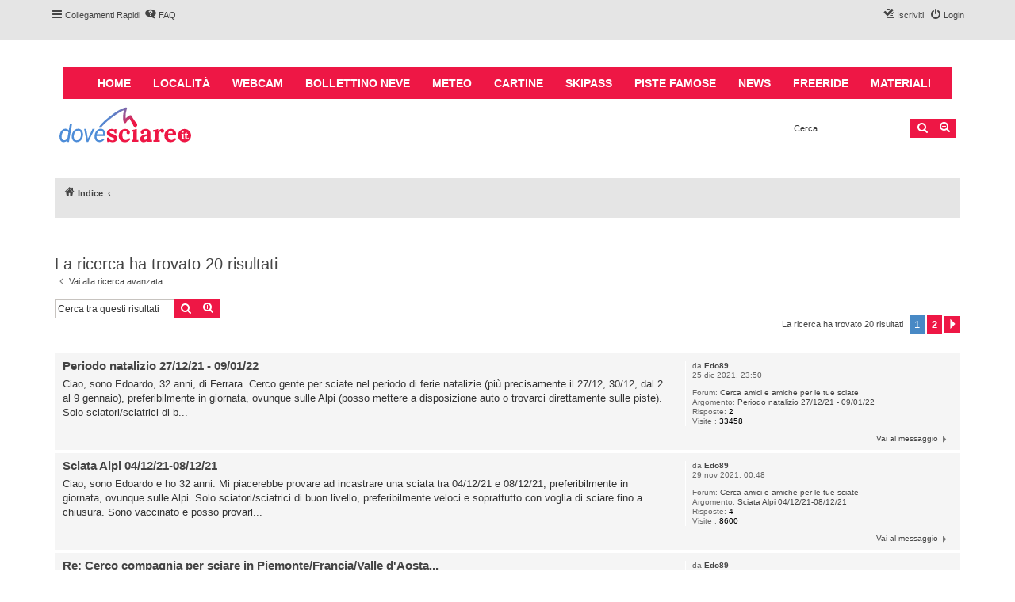

--- FILE ---
content_type: text/html; charset=UTF-8
request_url: https://forum.dovesciare.it/search.php?author_id=37758&sr=posts&sid=715c28a903ce24eb63f30207ddc44dae
body_size: 8612
content:
<!DOCTYPE html>
<html dir="ltr" lang="it">
<head>
<meta charset="utf-8" />
<meta http-equiv="X-UA-Compatible" content="IE=edge">
<meta name="viewport" content="width=device-width, initial-scale=1" />

<link href="https://forum.dovesciare.it/styles/proflat/theme/boots.css" rel="stylesheet" type="text/css" />


<title>Forum DoveSciare.it - Discussioni su località sciistiche, impianti a fune, piste, sci e materiali - Cerca</title>

	<link rel="alternate" type="application/atom+xml" title="Feed - Forum DoveSciare.it - Discussioni su località sciistiche, impianti a fune, piste, sci e materiali" href="/app.php/feed?sid=fdb24346c6c88897dba0e9ee0a12b252">	<link rel="alternate" type="application/atom+xml" title="Feed - News" href="/app.php/feed/news?sid=fdb24346c6c88897dba0e9ee0a12b252">		<link rel="alternate" type="application/atom+xml" title="Feed - Nuovi argomenti" href="/app.php/feed/topics?sid=fdb24346c6c88897dba0e9ee0a12b252">	<link rel="alternate" type="application/atom+xml" title="Feed - Argomenti attivi" href="/app.php/feed/topics_active?sid=fdb24346c6c88897dba0e9ee0a12b252">			

<!--
	phpBB style name: proflat
	Based on style:   prosilver (this is the default phpBB3 style)
	Original author:  Tom Beddard ( http://www.subBlue.com/ )
	Modified by:      Mazeltof ( http://www.mazeland.fr/ )
-->

<link href="./assets/css/font-awesome.min.css?assets_version=30" rel="stylesheet">
<link href="./styles/prosilver/theme/stylesheet.css?assets_version=30" rel="stylesheet">
<link href="./styles/proflat/theme/style_proflat.css?assets_version=30" rel="stylesheet">
<link href="./styles/proflat/theme/color_proflat.css?assets_version=30" rel="stylesheet">




<!--[if lte IE 9]>
	<link href="./styles/proflat/theme/tweaks.css?assets_version=30" rel="stylesheet">
<![endif]-->




</head>
<body id="phpbb" class="nojs notouch section-search ltr ">

	<span id="usernameGlobalsContainer" style="display: none;">Anonymous - </span>
	<a id="top" class="top-anchor" accesskey="t"></a>
	<div id="page-header">
		<div class="navbar" role="navigation">
	<div class="navbar-container">
	<div class="inner">

	<ul id="nav-main" class="nav-main linklist" role="menubar">

		<li id="quick-links" class="quick-links dropdown-container responsive-menu" data-skip-responsive="true">
			<a href="#" class="dropdown-trigger">
				<i class="icon fa-bars fa-fw" aria-hidden="true"></i><span>Collegamenti Rapidi</span>
			</a>
			<div class="dropdown">
				<div class="pointer"><div class="pointer-inner"></div></div>
				<ul class="dropdown-contents" role="menu">
					
											<li class="separator"></li>
																									<li>
								<a href="./search.php?search_id=unanswered&amp;sid=fdb24346c6c88897dba0e9ee0a12b252" role="menuitem">
									<i class="icon fa-file-o fa-fw icon-gray" aria-hidden="true"></i><span>Argomenti senza risposta</span>
								</a>
							</li>
							<li>
								<a href="./search.php?search_id=active_topics&amp;sid=fdb24346c6c88897dba0e9ee0a12b252" role="menuitem">
									<i class="icon fa-file-o fa-fw icon-blue" aria-hidden="true"></i><span>Argomenti attivi</span>
								</a>
							</li>
							<li class="separator"></li>
							<li>
								<a href="./search.php?sid=fdb24346c6c88897dba0e9ee0a12b252" role="menuitem">
									<i class="icon fa-search fa-fw" aria-hidden="true"></i><span>Cerca</span>
								</a>
							</li>
					
										<li class="separator"></li>

									</ul>
			</div>
		</li>

				<li data-skip-responsive="true">
			<a href="/app.php/help/faq?sid=fdb24346c6c88897dba0e9ee0a12b252" rel="help" title="FAQ (Domande Frequenti)" role="menuitem">
				<i class="icon fa-question-circle fa-fw" aria-hidden="true"></i><span>FAQ</span>
			</a>
		</li>
						
			<li class="rightside"  data-skip-responsive="true">
			<a href="./ucp.php?mode=login&amp;redirect=search.php%3Fauthor_id%3D37758%26sr%3Dposts&amp;sid=fdb24346c6c88897dba0e9ee0a12b252" title="Login" accesskey="x" role="menuitem">
				<i class="icon fa-power-off fa-fw" aria-hidden="true"></i><span>Login</span>
			</a>
		</li>
					<li class="rightside" data-skip-responsive="true">
				<a href="./ucp.php?mode=register&amp;sid=fdb24346c6c88897dba0e9ee0a12b252" role="menuitem">
					<i class="icon fa-pencil-square-o  fa-fw" aria-hidden="true"></i><span>Iscriviti</span>
				</a>
			</li>
						</ul>
	</div>
	</div>
</div>		<div class="headerbar" role="banner">
		<div class="headerbar-container">
			
			<div class="col-sm-12 main-navigation">
		    	<nav role="navigation" aria-labelledby="block-dovesciare-main-menu-menu" id="block-dovesciare-main-menu" class="contextual-region">
			        <div class="container">
						<div class="navbar-header">
							<button type="button" class="navbar-toggle collapsed" data-toggle="collapse" data-target="#bs-example-navbar-collapse-1">
								<span class="sr-only">Toggle navigation</span>
								<span class="icon-bar"></span>
								<span class="icon-bar"></span>
								<span class="icon-bar"></span>
							</button>
						</div>
			            <div class="collapse navbar-collapse" id="bs-example-navbar-collapse-1">
			                <h2 class="sr-only" id="block-dovesciare-main-menu-menu">Main navigation</h2>
			                <ul block="block-dovesciare-main-menu" class="menu nav navbar-nav">
			                    <li><a href="https://www.dovesciare.it/" data-drupal-link-system-path="<front>" class="is-active">Home</a></li>
			                    <li><a href="https://www.dovesciare.it/localita" data-drupal-link-system-path="node/9448">Località</a></li>
			                    <li><a href="https://www.dovesciare.it/webcam-neve" data-drupal-link-system-path="node/9450">Webcam</a></li>
			                    <li><a href="https://www.dovesciare.it/bollettino_neve" data-drupal-link-system-path="node/9489">Bollettino neve</a></li>
			                    <li><a href="https://www.dovesciare.it/meteo-localita-sciistiche" data-drupal-link-system-path="node/9498">Meteo</a></li>
			                    <li><a href="https://www.dovesciare.it/cartine-piste" data-drupal-link-system-path="node/9494">Cartine</a></li>
			                    <li><a href="https://www.dovesciare.it/prezzi-skipass" data-drupal-link-system-path="node/9696">Skipass</a></li>
			                    <li><a href="https://www.dovesciare.it/piste_sci" data-drupal-link-system-path="node/9499">Piste famose</a></li>
			                    <li><a href="https://www.dovesciare.it/notizie-sci" data-drupal-link-system-path="node/9671">News</a></li>
                                <li><a href="https://www.dovesciare.it/freeride" data-drupal-link-system-path="node/9669">Freeride</a></li>
	                            <li><a href="https://www.dovesciare.it/attrezzatura-sci" data-drupal-link-system-path="node/10817">Materiali</a></li>
                            </ul>
			            </div>
					</div>
				</nav>
			</div>
			<script src="https://code.jquery.com/jquery-2.2.4.min.js"></script>
			<script>
			jQuery(document).ready(function() {
				
				if(jQuery('.navbar-toggle').length>0) {
				    jQuery('.navbar-toggle').click(function(event) {   
					    if(jQuery(this).hasClass( "collapsed" )) {
					    	
					    	jQuery(this).removeClass("collapsed");
					    	jQuery('.navbar-collapse').addClass("in");
					    	
					    } else {
					       
					       jQuery(this).addClass("collapsed");
					    	jQuery('.navbar-collapse').removeClass("in");
					       
					    }
					});
				}
				
				var usernameGlobals = $('#usernameGlobalsContainer').text();
				$('.usernameGlobalsElement').text(usernameGlobals);
			});

			</script>

						<div class="inner">

			<div id="site-description" class="site-description">
				<a id="logo" class="logo" href="./index.php?sid=fdb24346c6c88897dba0e9ee0a12b252" title="Indice"><span class="site_logo"></span></a>
				<h1>Forum DoveSciare.it - Discussioni su località sciistiche, impianti a fune, piste, sci e materiali</h1>
				<p>Parliamo nel forum di località sciistiche, piste sci, funivie e molto altro</p>
				<p class="skiplink"><a href="#start_here">Passa al contenuto</a></p>
			</div>

									<div id="search-box" class="search-box search-header" role="search">
				<form action="./search.php?sid=fdb24346c6c88897dba0e9ee0a12b252" method="get" id="search">
				<fieldset>
					<input name="keywords" id="keywords" type="search" maxlength="128" title="Ricerca per termini" class="inputbox search tiny" size="20" value="" placeholder="Cerca..." />
					<button class="button button-search" type="submit" title="Cerca">
						<i class="icon fa-search fa-fw" aria-hidden="true"></i><span class="sr-only">Cerca</span>
					</button>
					<a href="./search.php?sid=fdb24346c6c88897dba0e9ee0a12b252" class="button button-search-end" title="Ricerca avanzata">
						<i class="icon fa-cog fa-fw" aria-hidden="true"></i><span class="sr-only">Ricerca avanzata</span>
					</a>
					<input type="hidden" name="sid" value="fdb24346c6c88897dba0e9ee0a12b252" />

				</fieldset>
				</form>
			</div>
						
			</div>
						
			
			
		</div>
		</div>
	</div>

<div id="wrap" class="wrap">

				<div class="navbar" role="navigation">
	<div class="inner">

	<ul id="nav-breadcrumbs" class="nav-breadcrumbs linklist navlinks" role="menubar">
						<li class="breadcrumbs" itemscope itemtype="http://schema.org/BreadcrumbList">
										<span class="crumb"  itemtype="http://schema.org/ListItem" itemprop="itemListElement" itemscope><a href="./index.php?sid=fdb24346c6c88897dba0e9ee0a12b252" itemprop="url" accesskey="h" data-navbar-reference="index"><i class="icon fa-home fa-fw"></i><span itemprop="title">Indice</span></a></span>

											<span class="crumb"  itemtype="http://schema.org/ListItem" itemprop="itemListElement" itemscope><a href="" itemprop="url"><span itemprop="title"></span></a></span>
												</li>
		
					<li class="rightside responsive-search">
				<a href="./search.php?sid=fdb24346c6c88897dba0e9ee0a12b252" title="Visualizza le opzioni di ricerca avanzata" role="menuitem">
					<i class="icon fa-search fa-fw" aria-hidden="true"></i><span class="sr-only">Cerca</span>
				</a>
			</li>
		
			</ul>

	</div>
</div>

		<a id="start_here" class="anchor"></a>
	<div id="page-body" class="page-body" role="main">
		<!--			<script async src="https://www.googletagmanager.com/gtag/js?id=G-2K8LY2MMS3"></script>-->

<!--			<script async='async' src='https://www.googletagservices.com/tag/js/gpt.js'></script>-->
<!--			<script>-->
<!--				var googletag = googletag || {};-->
<!--				googletag.cmd = googletag.cmd || [];-->
<!--			</script>-->
<!--			<script>-->
<!--				googletag.cmd.push(function() {-->
<!--					googletag.defineSlot('/5627816/300x250-top', [300, 250], 'div-gpt-ad-1506024844174-0').addService(googletag.pubads());-->
<!--					googletag.pubads().enableSingleRequest();-->
<!--					googletag.enableServices();-->
<!--				});-->

<!--				//GESTIONE CONSENSO-->
<!--				window.dataLayer = window.dataLayer || [];-->
<!--				function gtag(){dataLayer.push(arguments);}-->
<!--				gtag('js', new Date());-->
<!--				gtag('config', 'G-2K8LY2MMS3');-->

<!--				gtag('consent', 'default', {-->
<!--					'ad_storage': 'granted',-->
<!--					'ad_user_data': 'granted',-->
<!--					'ad_personalization': 'granted',-->
<!--					'analytics_storage': 'granted'-->
<!--				});-->
<!--			</script>-->

<!--		<div id="banner_forum">-->
<!--			<div id='div-gpt-ad-1506024844174-0' class="col-xs-12 pagsci_informazioni_ad">-->
<!--				<script>-->
<!--				googletag.cmd.push(function() { googletag.display('div-gpt-ad-1506024844174-0'); });-->
<!--				</script>-->
<!--			</div>-->
<!--		</div>-->

		<div class="lista_ultimos">
			<div class="box_topics">
<!--				<h2>Le ultime dal forum</h2>-->
				<!--				-->
			</div>
		</div>
		
		
		<br clear="all">

		<style type="text/css">
#recent-topics-box{
	display: none;
}
.lista_ultimos .action-bar{
	display: none;
}
.lista_ultimos #recent-topics-box{
	display: block;
}
.lista_ultimos
{
	float:none;
	display:block;
	margin:0;
	padding:0;
	height:auto;
	overflow:hidden;
	width:auto;
	min-width:280px;
}
/*
.lista_ultimos li{ list-style:none !important;}
.lista_ultimos h2{ width:auto!important;}
li.last_topics
{
	width:auto !important; 
}

.box_topics
{
	float:left;
	background-color:#e5e5e5 !important;
	height:300px;
	width:98%;
	height:auto;
	padding:1%;
	margin:0 !important;
	margin-bottom:5px!important;
	margin-right:5px !important;
	text-align:justify;
	border-top-left-radius: 7px;
	border-top-right-radius: 7px;
	border-bottom-right-radius: 7px;
	border-bottom-left-radius: 7px;
}
*/
.box_topics {
	margin-top: -12px;
}
#banner_forum{
	float:right;
	width:300px;
	height:250px;
	margin-right:15px;
	margin-bottom:15px;
}
	.banner_div{
		width:300px;
		height:250px;
	}

</style>

<h2 class="searchresults-title">La ricerca ha trovato 20 risultati</h2>

	<p class="advanced-search-link">
		<a class="arrow-left" href="./search.php?sid=fdb24346c6c88897dba0e9ee0a12b252" title="Ricerca avanzata">
			<i class="icon fa-angle-left fa-fw icon-black" aria-hidden="true"></i><span>Vai alla ricerca avanzata</span>
		</a>
	</p>


	<div class="action-bar bar-top">

			<div class="search-box" role="search">
			<form method="post" action="./search.php?st=0&amp;sk=t&amp;sd=d&amp;sr=posts&amp;sid=fdb24346c6c88897dba0e9ee0a12b252&amp;author_id=37758">
			<fieldset>
				<input class="inputbox search tiny" type="search" name="add_keywords" id="add_keywords" value="" placeholder="Cerca tra questi risultati" />
				<button class="button button-search" type="submit" title="Cerca">
					<i class="icon fa-search fa-fw" aria-hidden="true"></i><span class="sr-only">Cerca</span>
				</button>
				<a href="./search.php?sid=fdb24346c6c88897dba0e9ee0a12b252" class="button button-search-end" title="Ricerca avanzata">
					<i class="icon fa-cog fa-fw" aria-hidden="true"></i><span class="sr-only">Ricerca avanzata</span>
				</a>
			</fieldset>
			</form>
		</div>
	
		
		<div class="pagination">
						La ricerca ha trovato 20 risultati
							<ul>
		<li class="active"><span>1</span></li>
				<li><a class="button" href="./search.php?st=0&amp;sk=t&amp;sd=d&amp;sr=posts&amp;sid=fdb24346c6c88897dba0e9ee0a12b252&amp;author_id=37758&amp;start=10" role="button">2</a></li>
				<li class="arrow next"><a class="button button-icon-only" href="./search.php?st=0&amp;sk=t&amp;sd=d&amp;sr=posts&amp;sid=fdb24346c6c88897dba0e9ee0a12b252&amp;author_id=37758&amp;start=10" rel="next" role="button"><i class="icon fa-chevron-right fa-fw" aria-hidden="true"></i><span class="sr-only">Prossimo</span></a></li>
	</ul>
					</div>
	</div>


					<div class="search post bg2">
			<div class="inner">

			<dl class="postprofile">
						<dt class="author">da <a href="./memberlist.php?mode=viewprofile&amp;u=37758&amp;sid=fdb24346c6c88897dba0e9ee0a12b252" class="username">Edo89</a></dt>
			<dd class="search-result-date">25 dic 2021, 23:50</dd>
			<dd>Forum: <a href="./viewforum.php?f=29&amp;sid=fdb24346c6c88897dba0e9ee0a12b252">Cerca amici e amiche per le tue sciate</a></dd>
			<dd>Argomento: <a href="./viewtopic.php?t=7755&amp;sid=fdb24346c6c88897dba0e9ee0a12b252">Periodo natalizio 27/12/21 - 09/01/22</a></dd>
						<dd>Risposte: <strong>2</strong></dd>
			<dd>Visite : <strong>33458</strong></dd>
					</dl>

		<div class="postbody">
			<h3><a href="./viewtopic.php?p=35580&amp;sid=fdb24346c6c88897dba0e9ee0a12b252#p35580">Periodo natalizio 27/12/21 - 09/01/22</a></h3>
			<div class="content">Ciao, sono Edoardo, 32 anni, di Ferrara&#46; Cerco gente per sciate nel periodo di ferie natalizie (più precisamente il 27/12, 30/12, dal 2 al 9 gennaio), preferibilmente in giornata, ovunque sulle Alpi (posso mettere a disposizione auto o trovarci direttamente sulle piste)&#46; Solo sciatori/sciatrici di b&#46;&#46;&#46;</div>
		</div>
	
			<ul class="searchresults">
			<li>
				<a href="./viewtopic.php?p=35580&amp;sid=fdb24346c6c88897dba0e9ee0a12b252#p35580" class="arrow-right">
					<i class="icon fa-angle-right fa-fw icon-black" aria-hidden="true"></i><span>Vai al messaggio</span>
				</a>
			</li>
		</ul>
	
			</div>
		</div>
							<div class="search post bg1">
			<div class="inner">

			<dl class="postprofile">
						<dt class="author">da <a href="./memberlist.php?mode=viewprofile&amp;u=37758&amp;sid=fdb24346c6c88897dba0e9ee0a12b252" class="username">Edo89</a></dt>
			<dd class="search-result-date">29 nov 2021, 00:48</dd>
			<dd>Forum: <a href="./viewforum.php?f=29&amp;sid=fdb24346c6c88897dba0e9ee0a12b252">Cerca amici e amiche per le tue sciate</a></dd>
			<dd>Argomento: <a href="./viewtopic.php?t=7743&amp;sid=fdb24346c6c88897dba0e9ee0a12b252">Sciata Alpi 04/12/21-08/12/21</a></dd>
						<dd>Risposte: <strong>4</strong></dd>
			<dd>Visite : <strong>8600</strong></dd>
					</dl>

		<div class="postbody">
			<h3><a href="./viewtopic.php?p=35550&amp;sid=fdb24346c6c88897dba0e9ee0a12b252#p35550">Sciata Alpi 04/12/21-08/12/21</a></h3>
			<div class="content">Ciao, sono Edoardo e ho 32 anni&#46; Mi piacerebbe provare ad incastrare una sciata tra 04/12/21 e 08/12/21, preferibilmente in giornata, ovunque sulle Alpi&#46; Solo sciatori/sciatrici di buon livello, preferibilmente veloci e soprattutto con voglia di sciare fino a chiusura&#46; Sono vaccinato e posso provarl&#46;&#46;&#46;</div>
		</div>
	
			<ul class="searchresults">
			<li>
				<a href="./viewtopic.php?p=35550&amp;sid=fdb24346c6c88897dba0e9ee0a12b252#p35550" class="arrow-right">
					<i class="icon fa-angle-right fa-fw icon-black" aria-hidden="true"></i><span>Vai al messaggio</span>
				</a>
			</li>
		</ul>
	
			</div>
		</div>
							<div class="search post bg2">
			<div class="inner">

			<dl class="postprofile">
						<dt class="author">da <a href="./memberlist.php?mode=viewprofile&amp;u=37758&amp;sid=fdb24346c6c88897dba0e9ee0a12b252" class="username">Edo89</a></dt>
			<dd class="search-result-date">16 feb 2020, 13:30</dd>
			<dd>Forum: <a href="./viewforum.php?f=29&amp;sid=fdb24346c6c88897dba0e9ee0a12b252">Cerca amici e amiche per le tue sciate</a></dd>
			<dd>Argomento: <a href="./viewtopic.php?t=7576&amp;sid=fdb24346c6c88897dba0e9ee0a12b252">Cerco compagnia per sciare in Piemonte/Francia/Valle d'Aosta...</a></dd>
						<dd>Risposte: <strong>8</strong></dd>
			<dd>Visite : <strong>19628</strong></dd>
					</dl>

		<div class="postbody">
			<h3><a href="./viewtopic.php?p=35172&amp;sid=fdb24346c6c88897dba0e9ee0a12b252#p35172">Re: Cerco compagnia per sciare in Piemonte/Francia/Valle d'Aosta...</a></h3>
			<div class="content">Ciao a tutti,<br>
io ed altri partecipanti del forum saremo in valle d'aosta l'ultimo we di febbraio... ci potremo forse trovare sulle piste!<br>
<a href="/cdn-cgi/l/email-protection#f491909bcccd879f9db49399959d98da979b99"><span class="__cf_email__" data-cfemail="90f5f4ffa8a9e3fbf9d0f7fdf1f9fcbef3fffd">[email&#160;protected]</span></a></div>
		</div>
	
			<ul class="searchresults">
			<li>
				<a href="./viewtopic.php?p=35172&amp;sid=fdb24346c6c88897dba0e9ee0a12b252#p35172" class="arrow-right">
					<i class="icon fa-angle-right fa-fw icon-black" aria-hidden="true"></i><span>Vai al messaggio</span>
				</a>
			</li>
		</ul>
	
			</div>
		</div>
							<div class="search post bg1">
			<div class="inner">

			<dl class="postprofile">
						<dt class="author">da <a href="./memberlist.php?mode=viewprofile&amp;u=37758&amp;sid=fdb24346c6c88897dba0e9ee0a12b252" class="username">Edo89</a></dt>
			<dd class="search-result-date">10 feb 2020, 11:22</dd>
			<dd>Forum: <a href="./viewforum.php?f=29&amp;sid=fdb24346c6c88897dba0e9ee0a12b252">Cerca amici e amiche per le tue sciate</a></dd>
			<dd>Argomento: <a href="./viewtopic.php?t=7611&amp;sid=fdb24346c6c88897dba0e9ee0a12b252">Sciata 15-16-22-23 feb 2020</a></dd>
						<dd>Risposte: <strong>2</strong></dd>
			<dd>Visite : <strong>20059</strong></dd>
					</dl>

		<div class="postbody">
			<h3><a href="./viewtopic.php?p=35158&amp;sid=fdb24346c6c88897dba0e9ee0a12b252#p35158">Sciata 15-16-22-23 feb 2020</a></h3>
			<div class="content">Ciao, sono Edoardo e ho 30anni&#46; Sto cercando qualcuno con cui sciare questo weekend (15-16feb) o il prossimo (22-23feb), preferibilmente in giornata (sabato), preferibilmente trentino/veneto&#46; Solo sciatori/sciatrici di buon livello, preferibilmente anche veloci, e soprattutto con voglia di sciare fi&#46;&#46;&#46;</div>
		</div>
	
			<ul class="searchresults">
			<li>
				<a href="./viewtopic.php?p=35158&amp;sid=fdb24346c6c88897dba0e9ee0a12b252#p35158" class="arrow-right">
					<i class="icon fa-angle-right fa-fw icon-black" aria-hidden="true"></i><span>Vai al messaggio</span>
				</a>
			</li>
		</ul>
	
			</div>
		</div>
							<div class="search post bg2">
			<div class="inner">

			<dl class="postprofile">
						<dt class="author">da <a href="./memberlist.php?mode=viewprofile&amp;u=37758&amp;sid=fdb24346c6c88897dba0e9ee0a12b252" class="username">Edo89</a></dt>
			<dd class="search-result-date">18 gen 2020, 10:32</dd>
			<dd>Forum: <a href="./viewforum.php?f=29&amp;sid=fdb24346c6c88897dba0e9ee0a12b252">Cerca amici e amiche per le tue sciate</a></dd>
			<dd>Argomento: <a href="./viewtopic.php?t=7575&amp;sid=fdb24346c6c88897dba0e9ee0a12b252">Genovesi e Liguri??</a></dd>
						<dd>Risposte: <strong>11</strong></dd>
			<dd>Visite : <strong>24572</strong></dd>
					</dl>

		<div class="postbody">
			<h3><a href="./viewtopic.php?p=35094&amp;sid=fdb24346c6c88897dba0e9ee0a12b252#p35094">Re: Genovesi e Liguri??</a></h3>
			<div class="content">Ciao,<br>
sono Edoardo e non sono ligure, ma se fate un weekend mi aggrego volentieri perchè sono zone in cui difficilmente riuscirò ad andare con il mio gruppo (in giornata è troppo distante).<br>
<a href="/cdn-cgi/l/email-protection#f194959ec9c8829a98b1969c90989ddf929e9c"><span class="__cf_email__" data-cfemail="88edece7b0b1fbe3e1c8efe5e9e1e4a6ebe7e5">[email&#160;protected]</span></a></div>
		</div>
	
			<ul class="searchresults">
			<li>
				<a href="./viewtopic.php?p=35094&amp;sid=fdb24346c6c88897dba0e9ee0a12b252#p35094" class="arrow-right">
					<i class="icon fa-angle-right fa-fw icon-black" aria-hidden="true"></i><span>Vai al messaggio</span>
				</a>
			</li>
		</ul>
	
			</div>
		</div>
							<div class="search post bg1">
			<div class="inner">

			<dl class="postprofile">
						<dt class="author">da <a href="./memberlist.php?mode=viewprofile&amp;u=37758&amp;sid=fdb24346c6c88897dba0e9ee0a12b252" class="username">Edo89</a></dt>
			<dd class="search-result-date">26 dic 2019, 10:54</dd>
			<dd>Forum: <a href="./viewforum.php?f=19&amp;sid=fdb24346c6c88897dba0e9ee0a12b252">Sciare in Italia</a></dd>
			<dd>Argomento: <a href="./viewtopic.php?t=7583&amp;sid=fdb24346c6c88897dba0e9ee0a12b252">Sciare in gruppo... a Canazei e dintorni da Bologna</a></dd>
						<dd>Risposte: <strong>4</strong></dd>
			<dd>Visite : <strong>13856</strong></dd>
					</dl>

		<div class="postbody">
			<h3><a href="./viewtopic.php?p=35045&amp;sid=fdb24346c6c88897dba0e9ee0a12b252#p35045">Re: Sciare in gruppo... a Canazei e dintorni da Bologna</a></h3>
			<div class="content">Ciao,<br>
sono Edoardo. Io sarei disponibile indicativamente da metà gennaio, ti lascio la mia mail se ti va di organizzarci.<br>
<a href="/cdn-cgi/l/email-protection#bfdadbd08786ccd4d6ffd8d2ded6d391dcd0d2"><span class="__cf_email__" data-cfemail="3c59585304054f57557c5b515d5550125f5351">[email&#160;protected]</span></a></div>
		</div>
	
			<ul class="searchresults">
			<li>
				<a href="./viewtopic.php?p=35045&amp;sid=fdb24346c6c88897dba0e9ee0a12b252#p35045" class="arrow-right">
					<i class="icon fa-angle-right fa-fw icon-black" aria-hidden="true"></i><span>Vai al messaggio</span>
				</a>
			</li>
		</ul>
	
			</div>
		</div>
							<div class="search post bg2">
			<div class="inner">

			<dl class="postprofile">
						<dt class="author">da <a href="./memberlist.php?mode=viewprofile&amp;u=37758&amp;sid=fdb24346c6c88897dba0e9ee0a12b252" class="username">Edo89</a></dt>
			<dd class="search-result-date">26 dic 2019, 10:39</dd>
			<dd>Forum: <a href="./viewforum.php?f=29&amp;sid=fdb24346c6c88897dba0e9ee0a12b252">Cerca amici e amiche per le tue sciate</a></dd>
			<dd>Argomento: <a href="./viewtopic.php?t=6870&amp;sid=fdb24346c6c88897dba0e9ee0a12b252">compagni di sci partenza padova</a></dd>
						<dd>Risposte: <strong>16</strong></dd>
			<dd>Visite : <strong>14198</strong></dd>
					</dl>

		<div class="postbody">
			<h3><a href="./viewtopic.php?p=35044&amp;sid=fdb24346c6c88897dba0e9ee0a12b252#p35044">Re: compagni di sci partenza padova</a></h3>
			<div class="content">A me non ha risposto nessuno, forse non sono più attivi</div>
		</div>
	
			<ul class="searchresults">
			<li>
				<a href="./viewtopic.php?p=35044&amp;sid=fdb24346c6c88897dba0e9ee0a12b252#p35044" class="arrow-right">
					<i class="icon fa-angle-right fa-fw icon-black" aria-hidden="true"></i><span>Vai al messaggio</span>
				</a>
			</li>
		</ul>
	
			</div>
		</div>
							<div class="search post bg1">
			<div class="inner">

			<dl class="postprofile">
						<dt class="author">da <a href="./memberlist.php?mode=viewprofile&amp;u=37758&amp;sid=fdb24346c6c88897dba0e9ee0a12b252" class="username">Edo89</a></dt>
			<dd class="search-result-date">20 dic 2019, 00:21</dd>
			<dd>Forum: <a href="./viewforum.php?f=29&amp;sid=fdb24346c6c88897dba0e9ee0a12b252">Cerca amici e amiche per le tue sciate</a></dd>
			<dd>Argomento: <a href="./viewtopic.php?t=7579&amp;sid=fdb24346c6c88897dba0e9ee0a12b252">Gruppo sci Friuli</a></dd>
						<dd>Risposte: <strong>4</strong></dd>
			<dd>Visite : <strong>12938</strong></dd>
					</dl>

		<div class="postbody">
			<h3><a href="./viewtopic.php?p=35020&amp;sid=fdb24346c6c88897dba0e9ee0a12b252#p35020">Re: Gruppo sci Friuli</a></h3>
			<div class="content">Ciao Fabia,<br>
sono Edoardo.<br>
Dovrei essere disponibile indicativamente a partire da fine gennaio.<br>
Però non conosco il friuli perchè non ci ho mai sciato.<br>
Se ti va di organizzarci ti lascio la mail <a href="/cdn-cgi/l/email-protection#2346474c1b1a50484a63444e424a4f0d404c4e"><span class="__cf_email__" data-cfemail="7217161d4a4b01191b32151f131b1e5c111d1f">[email&#160;protected]</span></a><br>
<br>
Saluti</div>
		</div>
	
			<ul class="searchresults">
			<li>
				<a href="./viewtopic.php?p=35020&amp;sid=fdb24346c6c88897dba0e9ee0a12b252#p35020" class="arrow-right">
					<i class="icon fa-angle-right fa-fw icon-black" aria-hidden="true"></i><span>Vai al messaggio</span>
				</a>
			</li>
		</ul>
	
			</div>
		</div>
							<div class="search post bg2">
			<div class="inner">

			<dl class="postprofile">
						<dt class="author">da <a href="./memberlist.php?mode=viewprofile&amp;u=37758&amp;sid=fdb24346c6c88897dba0e9ee0a12b252" class="username">Edo89</a></dt>
			<dd class="search-result-date">13 dic 2019, 16:50</dd>
			<dd>Forum: <a href="./viewforum.php?f=29&amp;sid=fdb24346c6c88897dba0e9ee0a12b252">Cerca amici e amiche per le tue sciate</a></dd>
			<dd>Argomento: <a href="./viewtopic.php?t=7574&amp;sid=fdb24346c6c88897dba0e9ee0a12b252">Cercasi compagni di sci x Weekend lungo febbraio/Marzo</a></dd>
						<dd>Risposte: <strong>20</strong></dd>
			<dd>Visite : <strong>39486</strong></dd>
					</dl>

		<div class="postbody">
			<h3><a href="./viewtopic.php?p=35000&amp;sid=fdb24346c6c88897dba0e9ee0a12b252#p35000">Re: Cercasi compagni di sci x Weekend lungo febbraio/Marzo</a></h3>
			<div class="content">Ciao, anche io ci sarei se voleste: <a href="/cdn-cgi/l/email-protection#8eebeae1b6b7fde5e7cee9e3efe7e2a0ede1e3"><span class="__cf_email__" data-cfemail="ec898883d4d59f8785ac8b818d8580c28f8381">[email&#160;protected]</span></a></div>
		</div>
	
			<ul class="searchresults">
			<li>
				<a href="./viewtopic.php?p=35000&amp;sid=fdb24346c6c88897dba0e9ee0a12b252#p35000" class="arrow-right">
					<i class="icon fa-angle-right fa-fw icon-black" aria-hidden="true"></i><span>Vai al messaggio</span>
				</a>
			</li>
		</ul>
	
			</div>
		</div>
							<div class="search post bg1">
			<div class="inner">

			<dl class="postprofile">
						<dt class="author">da <a href="./memberlist.php?mode=viewprofile&amp;u=37758&amp;sid=fdb24346c6c88897dba0e9ee0a12b252" class="username">Edo89</a></dt>
			<dd class="search-result-date">13 dic 2019, 16:46</dd>
			<dd>Forum: <a href="./viewforum.php?f=29&amp;sid=fdb24346c6c88897dba0e9ee0a12b252">Cerca amici e amiche per le tue sciate</a></dd>
			<dd>Argomento: <a href="./viewtopic.php?t=7576&amp;sid=fdb24346c6c88897dba0e9ee0a12b252">Cerco compagnia per sciare in Piemonte/Francia/Valle d'Aosta...</a></dd>
						<dd>Risposte: <strong>8</strong></dd>
			<dd>Visite : <strong>19628</strong></dd>
					</dl>

		<div class="postbody">
			<h3><a href="./viewtopic.php?p=34999&amp;sid=fdb24346c6c88897dba0e9ee0a12b252#p34999">Re: Cerco compagnia per sciare in Piemonte/Francia/Valle d'Aosta...</a></h3>
			<div class="content">Ciao,<br>
sono Edoardo.<br>
A me piacerebbe trovare qualcuno con cui sciare in zona ovest (come da titolo dell'argomento), perchè sono sempre stato solo ad est (che mi è più comodo).<br>
Però a Natale non riesco e soprattutto non sono una ragazza!!!</div>
		</div>
	
			<ul class="searchresults">
			<li>
				<a href="./viewtopic.php?p=34999&amp;sid=fdb24346c6c88897dba0e9ee0a12b252#p34999" class="arrow-right">
					<i class="icon fa-angle-right fa-fw icon-black" aria-hidden="true"></i><span>Vai al messaggio</span>
				</a>
			</li>
		</ul>
	
			</div>
		</div>
			
<div class="action-bar bottom">
		<form method="post" action="./search.php?st=0&amp;sk=t&amp;sd=d&amp;sr=posts&amp;sid=fdb24346c6c88897dba0e9ee0a12b252&amp;author_id=37758">
		<div class="dropdown-container dropdown-container-left dropdown-button-control sort-tools">
	<span title="Opzioni di visualizzazione e ordinamento" class="button button-secondary dropdown-trigger dropdown-select">
		<i class="icon fa-sort-amount-asc fa-fw" aria-hidden="true"></i>
		<span class="caret"><i class="icon fa-sort-down fa-fw" aria-hidden="true"></i></span>
	</span>
	<div class="dropdown hidden">
		<div class="pointer"><div class="pointer-inner"></div></div>
		<div class="dropdown-contents">
			<fieldset class="display-options">
							<label>Visualizza: <select name="st" id="st"><option value="0" selected="selected">Tutti i risultati</option><option value="1">1 giorno</option><option value="7">7 giorni</option><option value="14">2 settimane</option><option value="30">1 mese</option><option value="90">3 mesi</option><option value="180">6 mesi</option><option value="365">1 anno</option></select></label>
								<label>Ordina per: <select name="sk" id="sk"><option value="a">Autore</option><option value="t" selected="selected">Ora del messaggio</option><option value="f">Forum</option><option value="i">Titolo argomento</option><option value="s">Oggetto del messaggio</option></select></label>
				<label>Direzione: <select name="sd" id="sd"><option value="a">Crescente</option><option value="d" selected="selected">Decrescente</option></select></label>
								<hr class="dashed" />
				<input type="submit" class="button2" name="sort" value="Vai" />
						</fieldset>
		</div>
	</div>
</div>
	</form>
		
	<div class="pagination">
		La ricerca ha trovato 20 risultati
					<ul>
		<li class="active"><span>1</span></li>
				<li><a class="button" href="./search.php?st=0&amp;sk=t&amp;sd=d&amp;sr=posts&amp;sid=fdb24346c6c88897dba0e9ee0a12b252&amp;author_id=37758&amp;start=10" role="button">2</a></li>
				<li class="arrow next"><a class="button button-icon-only" href="./search.php?st=0&amp;sk=t&amp;sd=d&amp;sr=posts&amp;sid=fdb24346c6c88897dba0e9ee0a12b252&amp;author_id=37758&amp;start=10" rel="next" role="button"><i class="icon fa-chevron-right fa-fw" aria-hidden="true"></i><span class="sr-only">Prossimo</span></a></li>
	</ul>
			</div>
</div>


<div class="action-bar actions-jump">
		<p class="jumpbox-return">
		<a class="left-box arrow-left" href="./search.php?sid=fdb24346c6c88897dba0e9ee0a12b252" title="Ricerca avanzata" accesskey="r">
			<i class="icon fa-angle-left fa-fw icon-black" aria-hidden="true"></i><span>Vai alla ricerca avanzata</span>
		</a>
	</p>
	
		<div class="jumpbox dropdown-container dropdown-container-right dropdown-up dropdown-left dropdown-button-control" id="jumpbox">
			<span title="Vai a" class="button button-secondary dropdown-trigger dropdown-select">
				<span>Vai a</span>
				<span class="caret"><i class="icon fa-sort-down fa-fw" aria-hidden="true"></i></span>
			</span>
		<div class="dropdown">
			<div class="pointer"><div class="pointer-inner"></div></div>
			<ul class="dropdown-contents">
																				<li><a href="./viewforum.php?f=34&amp;sid=fdb24346c6c88897dba0e9ee0a12b252" class="jumpbox-cat-link"> <span> Località sciistiche</span></a></li>
																<li><a href="./viewforum.php?f=19&amp;sid=fdb24346c6c88897dba0e9ee0a12b252" class="jumpbox-sub-link"><span class="spacer"></span> <span>&#8627; &nbsp; Sciare in Italia</span></a></li>
																<li><a href="./viewforum.php?f=26&amp;sid=fdb24346c6c88897dba0e9ee0a12b252" class="jumpbox-sub-link"><span class="spacer"></span> <span>&#8627; &nbsp; Sciare nel Matterhorn Ski Paradise</span></a></li>
																<li><a href="./viewforum.php?f=20&amp;sid=fdb24346c6c88897dba0e9ee0a12b252" class="jumpbox-sub-link"><span class="spacer"></span> <span>&#8627; &nbsp; Sciare all'estero</span></a></li>
																<li><a href="./viewforum.php?f=30&amp;sid=fdb24346c6c88897dba0e9ee0a12b252" class="jumpbox-sub-link"><span class="spacer"></span> <span>&#8627; &nbsp; Sciare fuoripista e ciaspolate</span></a></li>
																<li><a href="./viewforum.php?f=27&amp;sid=fdb24346c6c88897dba0e9ee0a12b252" class="jumpbox-sub-link"><span class="spacer"></span> <span>&#8627; &nbsp; Piste Famose</span></a></li>
																<li><a href="./viewforum.php?f=32&amp;sid=fdb24346c6c88897dba0e9ee0a12b252" class="jumpbox-sub-link"><span class="spacer"></span> <span>&#8627; &nbsp; Sviluppo aree turistiche</span></a></li>
																<li><a href="./viewforum.php?f=35&amp;sid=fdb24346c6c88897dba0e9ee0a12b252" class="jumpbox-cat-link"> <span> Discussioni varie</span></a></li>
																<li><a href="./viewforum.php?f=29&amp;sid=fdb24346c6c88897dba0e9ee0a12b252" class="jumpbox-sub-link"><span class="spacer"></span> <span>&#8627; &nbsp; Cerca amici e amiche per le tue sciate</span></a></li>
																<li><a href="./viewforum.php?f=18&amp;sid=fdb24346c6c88897dba0e9ee0a12b252" class="jumpbox-sub-link"><span class="spacer"></span> <span>&#8627; &nbsp; Discussioni varie</span></a></li>
																<li><a href="./viewforum.php?f=14&amp;sid=fdb24346c6c88897dba0e9ee0a12b252" class="jumpbox-sub-link"><span class="spacer"></span> <span>&#8627; &nbsp; Non solo neve</span></a></li>
																<li><a href="./viewforum.php?f=31&amp;sid=fdb24346c6c88897dba0e9ee0a12b252" class="jumpbox-sub-link"><span class="spacer"></span> <span>&#8627; &nbsp; Presentati!!!</span></a></li>
																<li><a href="./viewforum.php?f=33&amp;sid=fdb24346c6c88897dba0e9ee0a12b252" class="jumpbox-sub-link"><span class="spacer"></span> <span>&#8627; &nbsp; Economia e turismo</span></a></li>
																<li><a href="./viewforum.php?f=42&amp;sid=fdb24346c6c88897dba0e9ee0a12b252" class="jumpbox-sub-link"><span class="spacer"></span> <span>&#8627; &nbsp; Sankt Moritz Ski Night FAQ</span></a></li>
																<li><a href="./viewforum.php?f=36&amp;sid=fdb24346c6c88897dba0e9ee0a12b252" class="jumpbox-cat-link"> <span> Materiali per lo sci e snowboard</span></a></li>
																<li><a href="./viewforum.php?f=21&amp;sid=fdb24346c6c88897dba0e9ee0a12b252" class="jumpbox-sub-link"><span class="spacer"></span> <span>&#8627; &nbsp; Attrezzatura per lo sci e mercatino dell'usato</span></a></li>
																<li><a href="./viewforum.php?f=37&amp;sid=fdb24346c6c88897dba0e9ee0a12b252" class="jumpbox-cat-link"> <span> Ricettività e after ski</span></a></li>
																<li><a href="./viewforum.php?f=24&amp;sid=fdb24346c6c88897dba0e9ee0a12b252" class="jumpbox-sub-link"><span class="spacer"></span> <span>&#8627; &nbsp; Dopo-sci</span></a></li>
																<li><a href="./viewforum.php?f=25&amp;sid=fdb24346c6c88897dba0e9ee0a12b252" class="jumpbox-sub-link"><span class="spacer"></span> <span>&#8627; &nbsp; Alberghi e strutture ricettive in genere</span></a></li>
																<li><a href="./viewforum.php?f=38&amp;sid=fdb24346c6c88897dba0e9ee0a12b252" class="jumpbox-cat-link"> <span> English</span></a></li>
																<li><a href="./viewforum.php?f=22&amp;sid=fdb24346c6c88897dba0e9ee0a12b252" class="jumpbox-sub-link"><span class="spacer"></span> <span>&#8627; &nbsp; Discussions in English</span></a></li>
											</ul>
		</div>
	</div>

	</div>

			</div>


</div> <!-- wrap -->

<div id="page-footer" class="page-footer" role="contentinfo">
	<div class="navbar" role="navigation">
<div class="navbar-container" role="navigation">
	<div class="inner">

	<ul id="nav-footer" class="nav-footer linklist" role="menubar">
		<li class="breadcrumbs">
								</li>
				<li class="rightside">Tutti gli orari sono <span title="Europa/Roma">UTC+01:00</span></li>
							<li class="rightside">
				<a href="./ucp.php?mode=delete_cookies&amp;sid=fdb24346c6c88897dba0e9ee0a12b252" data-ajax="true" data-refresh="true" role="menuitem">
					<i class="icon fa-trash fa-fw" aria-hidden="true"></i><span>Cancella cookie</span>
				</a>
			</li>
														</ul>

	</div>
</div>
</div>

	<div class="footerbar">
	<div class="footerbar-container">
		<div class="copyright">
						<!--Creato da <a href="https://www.phpbb.com/">phpBB</a>&reg; Forum Software &copy; phpBB Limited-->
			<!--<br />Traduzione Italiana <a href="https://www.phpbb-italia.it">phpBB-Italia.it</a> -->
			<!--<br />Style proflat &copy; 2017 <a href="http://www.phpbb-fr.com/customise/db/author/mazeltof/">Mazeltof</a>-->
				
			     
					</div>

				<div class="socialinks">
			<ul>
				<!--
				<li>
					<a type="application/rss+xml" href="/app.php/feed?sid=fdb24346c6c88897dba0e9ee0a12b252">
						<i class="icon fp-feed" title="Feed - Forum DoveSciare.it - Discussioni su località sciistiche, impianti a fune, piste, sci e materiali"></i>
					</a>
				</li>
				<li>
					<a href="https://fr-fr.facebook.com/" title="Facebook">
						<i class="icon fp-facebook"></i>
					</a>
				</li>
				
				<li>
					<a href="https://github.com/" title="Github">
						<i class="icon fp-github"></i>
					</a>
				</li>
				<li>
					<a href="https://plus.google.com/" title="Google plus">
						<i class="icon fp-googleplus"></i>
					</a>
				</li>
				<!-- <li>
					<a href="https://www.instagram.com/" title="Instagram">
						<i class="icon fp-instagram"></i>
					</a>
				</li> -->
				<!-- <li>
					<a href="http://line.me/fr/" title="Line messenger">
						<i class="icon fp-line"></i>
					</a>
				</li> -->
				<!-- <li>
					<a href="https://fr.linkedin.com/" title="Linked in">
						<i class="icon fp-linkedin"></i>
					</a>
				</li> -->
				<!-- <li>
					<a href="https://myspace.com/" title="Myspace">
						<i class="icon fp-myspace"></i>
					</a>
				</li> -->
				<!-- <li>
					<a href="https://fr.pinterest.com/" title="Pinterest">
						<i class="icon fp-pinterest"></i>
					</a>
				</li> -->
				<!-- <li>
					<a href="https://www.reddit.com/" title="Reddit">
						<i class="icon fp-reddit"></i>
					</a>
				</li> -->
				<!-- <li>
					<a href="https://www.skype.com/fr/" title="Skype">
						<i class="icon fp-skype"></i>
					</a>
				</li> -->
				<!-- <li>
					<a href="https://www.snapchat.com/l/fr-fr/" title="Snapchat">
						<i class="icon fp-snapchat"></i>
					</a>
				</li> -->
				<!-- <li>
					<a href="https://soundcloud.com/" title="Soundcloud">
						<i class="icon fp-soundcloud"></i>
					</a>
				</li> -->
				<!-- <li>
					<a href="http://store.steampowered.com/" title="Steam">
						<i class="icon fp-steam"></i>
					</a>
				</li> -->
				<!-- <li>
					<a href="https://www.tumblr.com/" title="Tumblr">
						<i class="icon fp-tumblr"></i>
					</a>
				</li> 
				<li>
					<a href="https://twitter.com/?lang=fr" title="Twitter">
						<i class="icon fp-twitter"></i>
					</a>
				</li>
				<!-- <li>
					<a href="https://www.viber.com/fr/" title="Viber">
						<i class="icon fp-viber"></i>
					</a>
				</li> -->
				<!-- <li>
					<a href="https://www.whatsapp.com/?l=fr" title="Whatsapp">
						<i class="icon fp-whatsapp"></i>
					</a>
				</li> -->
				<!-- <li>
					<a href="https://fr.wordpress.com/" title="Wordpress">
						<i class="icon fp-wordpress"></i>
					</a>
				</li> -->
				<!-- <li>
					<a href="https://www.youtube.com/" title="Youtube">
						<i class="icon fp-youtube"></i>
					</a>
				</li> -->
			</ul>
		</div>
	</div>
	</div>

	<div id="darkenwrapper" class="darkenwrapper" data-ajax-error-title="Errore AJAX" data-ajax-error-text="Si è verificato un errore durante l’elaborazione della richiesta." data-ajax-error-text-abort="Richiesta utente interrotta" data-ajax-error-text-timeout="La tua richiesta è scaduta; riprova." data-ajax-error-text-parsererror="Si è verificato un errore con la richiesta e il server ha restituito una risposta non valida.">
		<div id="darken" class="darken">&nbsp;</div>
	</div>

	<div id="phpbb_alert" class="phpbb_alert" data-l-err="Errore" data-l-timeout-processing-req="Richiesta scaduta.">
		<a href="#" class="alert_close">
			<i class="icon fa-times-circle fa-fw" aria-hidden="true"></i>
		</a>
		<h3 class="alert_title">&nbsp;</h3><p class="alert_text"></p>
	</div>
	<div id="phpbb_confirm" class="phpbb_alert">
		<a href="#" class="alert_close">
			<i class="icon fa-times-circle fa-fw" aria-hidden="true"></i>
		</a>
		<div class="alert_text"></div>
	</div>
</div>

<div>
	<a id="bottom" class="anchor" accesskey="z"></a>
	<span class="cron"></span></div>

<script data-cfasync="false" src="/cdn-cgi/scripts/5c5dd728/cloudflare-static/email-decode.min.js"></script><script src="./assets/javascript/jquery-3.6.0.min.js?assets_version=30"></script>
<script src="./assets/javascript/core.js?assets_version=30"></script>


<script>
(function($) {  // Avoid conflicts with other libraries

'use strict';

	phpbb.addAjaxCallback('reporttosfs', function(data) {
		if (data.postid !== "undefined") {
			$('#sfs' + data.postid).hide();
			phpbb.closeDarkenWrapper(5000);
		}
	});

})(jQuery);
</script>
<script src="./styles/prosilver/template/forum_fn.js?assets_version=30"></script>
<script src="./styles/prosilver/template/ajax.js?assets_version=30"></script>



<script defer src="https://static.cloudflareinsights.com/beacon.min.js/vcd15cbe7772f49c399c6a5babf22c1241717689176015" integrity="sha512-ZpsOmlRQV6y907TI0dKBHq9Md29nnaEIPlkf84rnaERnq6zvWvPUqr2ft8M1aS28oN72PdrCzSjY4U6VaAw1EQ==" data-cf-beacon='{"version":"2024.11.0","token":"09a702f2bc4045e6944b121c1aeba6a2","r":1,"server_timing":{"name":{"cfCacheStatus":true,"cfEdge":true,"cfExtPri":true,"cfL4":true,"cfOrigin":true,"cfSpeedBrain":true},"location_startswith":null}}' crossorigin="anonymous"></script>
</body>
</html>
